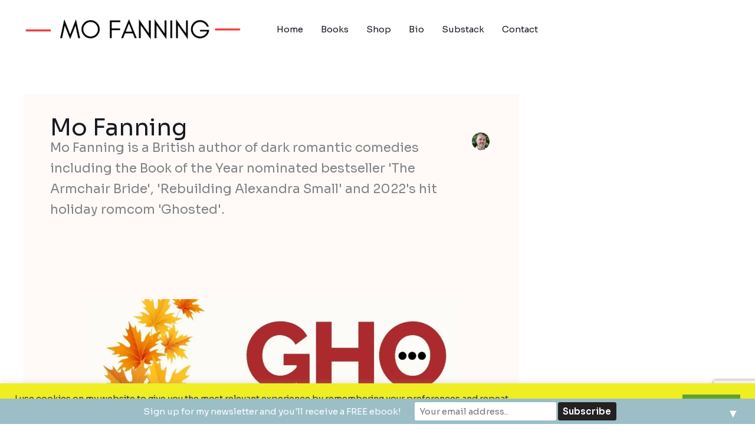

--- FILE ---
content_type: text/html; charset=utf-8
request_url: https://www.google.com/recaptcha/api2/anchor?ar=1&k=6LdEeHopAAAAALsjbIAyRE76yHFSnLp3Ghxsehsu&co=aHR0cHM6Ly9tb2Zhbm5pbmcuY28udWs6NDQz&hl=en&v=PoyoqOPhxBO7pBk68S4YbpHZ&size=invisible&anchor-ms=20000&execute-ms=30000&cb=kx8p2u939vh9
body_size: 49691
content:
<!DOCTYPE HTML><html dir="ltr" lang="en"><head><meta http-equiv="Content-Type" content="text/html; charset=UTF-8">
<meta http-equiv="X-UA-Compatible" content="IE=edge">
<title>reCAPTCHA</title>
<style type="text/css">
/* cyrillic-ext */
@font-face {
  font-family: 'Roboto';
  font-style: normal;
  font-weight: 400;
  font-stretch: 100%;
  src: url(//fonts.gstatic.com/s/roboto/v48/KFO7CnqEu92Fr1ME7kSn66aGLdTylUAMa3GUBHMdazTgWw.woff2) format('woff2');
  unicode-range: U+0460-052F, U+1C80-1C8A, U+20B4, U+2DE0-2DFF, U+A640-A69F, U+FE2E-FE2F;
}
/* cyrillic */
@font-face {
  font-family: 'Roboto';
  font-style: normal;
  font-weight: 400;
  font-stretch: 100%;
  src: url(//fonts.gstatic.com/s/roboto/v48/KFO7CnqEu92Fr1ME7kSn66aGLdTylUAMa3iUBHMdazTgWw.woff2) format('woff2');
  unicode-range: U+0301, U+0400-045F, U+0490-0491, U+04B0-04B1, U+2116;
}
/* greek-ext */
@font-face {
  font-family: 'Roboto';
  font-style: normal;
  font-weight: 400;
  font-stretch: 100%;
  src: url(//fonts.gstatic.com/s/roboto/v48/KFO7CnqEu92Fr1ME7kSn66aGLdTylUAMa3CUBHMdazTgWw.woff2) format('woff2');
  unicode-range: U+1F00-1FFF;
}
/* greek */
@font-face {
  font-family: 'Roboto';
  font-style: normal;
  font-weight: 400;
  font-stretch: 100%;
  src: url(//fonts.gstatic.com/s/roboto/v48/KFO7CnqEu92Fr1ME7kSn66aGLdTylUAMa3-UBHMdazTgWw.woff2) format('woff2');
  unicode-range: U+0370-0377, U+037A-037F, U+0384-038A, U+038C, U+038E-03A1, U+03A3-03FF;
}
/* math */
@font-face {
  font-family: 'Roboto';
  font-style: normal;
  font-weight: 400;
  font-stretch: 100%;
  src: url(//fonts.gstatic.com/s/roboto/v48/KFO7CnqEu92Fr1ME7kSn66aGLdTylUAMawCUBHMdazTgWw.woff2) format('woff2');
  unicode-range: U+0302-0303, U+0305, U+0307-0308, U+0310, U+0312, U+0315, U+031A, U+0326-0327, U+032C, U+032F-0330, U+0332-0333, U+0338, U+033A, U+0346, U+034D, U+0391-03A1, U+03A3-03A9, U+03B1-03C9, U+03D1, U+03D5-03D6, U+03F0-03F1, U+03F4-03F5, U+2016-2017, U+2034-2038, U+203C, U+2040, U+2043, U+2047, U+2050, U+2057, U+205F, U+2070-2071, U+2074-208E, U+2090-209C, U+20D0-20DC, U+20E1, U+20E5-20EF, U+2100-2112, U+2114-2115, U+2117-2121, U+2123-214F, U+2190, U+2192, U+2194-21AE, U+21B0-21E5, U+21F1-21F2, U+21F4-2211, U+2213-2214, U+2216-22FF, U+2308-230B, U+2310, U+2319, U+231C-2321, U+2336-237A, U+237C, U+2395, U+239B-23B7, U+23D0, U+23DC-23E1, U+2474-2475, U+25AF, U+25B3, U+25B7, U+25BD, U+25C1, U+25CA, U+25CC, U+25FB, U+266D-266F, U+27C0-27FF, U+2900-2AFF, U+2B0E-2B11, U+2B30-2B4C, U+2BFE, U+3030, U+FF5B, U+FF5D, U+1D400-1D7FF, U+1EE00-1EEFF;
}
/* symbols */
@font-face {
  font-family: 'Roboto';
  font-style: normal;
  font-weight: 400;
  font-stretch: 100%;
  src: url(//fonts.gstatic.com/s/roboto/v48/KFO7CnqEu92Fr1ME7kSn66aGLdTylUAMaxKUBHMdazTgWw.woff2) format('woff2');
  unicode-range: U+0001-000C, U+000E-001F, U+007F-009F, U+20DD-20E0, U+20E2-20E4, U+2150-218F, U+2190, U+2192, U+2194-2199, U+21AF, U+21E6-21F0, U+21F3, U+2218-2219, U+2299, U+22C4-22C6, U+2300-243F, U+2440-244A, U+2460-24FF, U+25A0-27BF, U+2800-28FF, U+2921-2922, U+2981, U+29BF, U+29EB, U+2B00-2BFF, U+4DC0-4DFF, U+FFF9-FFFB, U+10140-1018E, U+10190-1019C, U+101A0, U+101D0-101FD, U+102E0-102FB, U+10E60-10E7E, U+1D2C0-1D2D3, U+1D2E0-1D37F, U+1F000-1F0FF, U+1F100-1F1AD, U+1F1E6-1F1FF, U+1F30D-1F30F, U+1F315, U+1F31C, U+1F31E, U+1F320-1F32C, U+1F336, U+1F378, U+1F37D, U+1F382, U+1F393-1F39F, U+1F3A7-1F3A8, U+1F3AC-1F3AF, U+1F3C2, U+1F3C4-1F3C6, U+1F3CA-1F3CE, U+1F3D4-1F3E0, U+1F3ED, U+1F3F1-1F3F3, U+1F3F5-1F3F7, U+1F408, U+1F415, U+1F41F, U+1F426, U+1F43F, U+1F441-1F442, U+1F444, U+1F446-1F449, U+1F44C-1F44E, U+1F453, U+1F46A, U+1F47D, U+1F4A3, U+1F4B0, U+1F4B3, U+1F4B9, U+1F4BB, U+1F4BF, U+1F4C8-1F4CB, U+1F4D6, U+1F4DA, U+1F4DF, U+1F4E3-1F4E6, U+1F4EA-1F4ED, U+1F4F7, U+1F4F9-1F4FB, U+1F4FD-1F4FE, U+1F503, U+1F507-1F50B, U+1F50D, U+1F512-1F513, U+1F53E-1F54A, U+1F54F-1F5FA, U+1F610, U+1F650-1F67F, U+1F687, U+1F68D, U+1F691, U+1F694, U+1F698, U+1F6AD, U+1F6B2, U+1F6B9-1F6BA, U+1F6BC, U+1F6C6-1F6CF, U+1F6D3-1F6D7, U+1F6E0-1F6EA, U+1F6F0-1F6F3, U+1F6F7-1F6FC, U+1F700-1F7FF, U+1F800-1F80B, U+1F810-1F847, U+1F850-1F859, U+1F860-1F887, U+1F890-1F8AD, U+1F8B0-1F8BB, U+1F8C0-1F8C1, U+1F900-1F90B, U+1F93B, U+1F946, U+1F984, U+1F996, U+1F9E9, U+1FA00-1FA6F, U+1FA70-1FA7C, U+1FA80-1FA89, U+1FA8F-1FAC6, U+1FACE-1FADC, U+1FADF-1FAE9, U+1FAF0-1FAF8, U+1FB00-1FBFF;
}
/* vietnamese */
@font-face {
  font-family: 'Roboto';
  font-style: normal;
  font-weight: 400;
  font-stretch: 100%;
  src: url(//fonts.gstatic.com/s/roboto/v48/KFO7CnqEu92Fr1ME7kSn66aGLdTylUAMa3OUBHMdazTgWw.woff2) format('woff2');
  unicode-range: U+0102-0103, U+0110-0111, U+0128-0129, U+0168-0169, U+01A0-01A1, U+01AF-01B0, U+0300-0301, U+0303-0304, U+0308-0309, U+0323, U+0329, U+1EA0-1EF9, U+20AB;
}
/* latin-ext */
@font-face {
  font-family: 'Roboto';
  font-style: normal;
  font-weight: 400;
  font-stretch: 100%;
  src: url(//fonts.gstatic.com/s/roboto/v48/KFO7CnqEu92Fr1ME7kSn66aGLdTylUAMa3KUBHMdazTgWw.woff2) format('woff2');
  unicode-range: U+0100-02BA, U+02BD-02C5, U+02C7-02CC, U+02CE-02D7, U+02DD-02FF, U+0304, U+0308, U+0329, U+1D00-1DBF, U+1E00-1E9F, U+1EF2-1EFF, U+2020, U+20A0-20AB, U+20AD-20C0, U+2113, U+2C60-2C7F, U+A720-A7FF;
}
/* latin */
@font-face {
  font-family: 'Roboto';
  font-style: normal;
  font-weight: 400;
  font-stretch: 100%;
  src: url(//fonts.gstatic.com/s/roboto/v48/KFO7CnqEu92Fr1ME7kSn66aGLdTylUAMa3yUBHMdazQ.woff2) format('woff2');
  unicode-range: U+0000-00FF, U+0131, U+0152-0153, U+02BB-02BC, U+02C6, U+02DA, U+02DC, U+0304, U+0308, U+0329, U+2000-206F, U+20AC, U+2122, U+2191, U+2193, U+2212, U+2215, U+FEFF, U+FFFD;
}
/* cyrillic-ext */
@font-face {
  font-family: 'Roboto';
  font-style: normal;
  font-weight: 500;
  font-stretch: 100%;
  src: url(//fonts.gstatic.com/s/roboto/v48/KFO7CnqEu92Fr1ME7kSn66aGLdTylUAMa3GUBHMdazTgWw.woff2) format('woff2');
  unicode-range: U+0460-052F, U+1C80-1C8A, U+20B4, U+2DE0-2DFF, U+A640-A69F, U+FE2E-FE2F;
}
/* cyrillic */
@font-face {
  font-family: 'Roboto';
  font-style: normal;
  font-weight: 500;
  font-stretch: 100%;
  src: url(//fonts.gstatic.com/s/roboto/v48/KFO7CnqEu92Fr1ME7kSn66aGLdTylUAMa3iUBHMdazTgWw.woff2) format('woff2');
  unicode-range: U+0301, U+0400-045F, U+0490-0491, U+04B0-04B1, U+2116;
}
/* greek-ext */
@font-face {
  font-family: 'Roboto';
  font-style: normal;
  font-weight: 500;
  font-stretch: 100%;
  src: url(//fonts.gstatic.com/s/roboto/v48/KFO7CnqEu92Fr1ME7kSn66aGLdTylUAMa3CUBHMdazTgWw.woff2) format('woff2');
  unicode-range: U+1F00-1FFF;
}
/* greek */
@font-face {
  font-family: 'Roboto';
  font-style: normal;
  font-weight: 500;
  font-stretch: 100%;
  src: url(//fonts.gstatic.com/s/roboto/v48/KFO7CnqEu92Fr1ME7kSn66aGLdTylUAMa3-UBHMdazTgWw.woff2) format('woff2');
  unicode-range: U+0370-0377, U+037A-037F, U+0384-038A, U+038C, U+038E-03A1, U+03A3-03FF;
}
/* math */
@font-face {
  font-family: 'Roboto';
  font-style: normal;
  font-weight: 500;
  font-stretch: 100%;
  src: url(//fonts.gstatic.com/s/roboto/v48/KFO7CnqEu92Fr1ME7kSn66aGLdTylUAMawCUBHMdazTgWw.woff2) format('woff2');
  unicode-range: U+0302-0303, U+0305, U+0307-0308, U+0310, U+0312, U+0315, U+031A, U+0326-0327, U+032C, U+032F-0330, U+0332-0333, U+0338, U+033A, U+0346, U+034D, U+0391-03A1, U+03A3-03A9, U+03B1-03C9, U+03D1, U+03D5-03D6, U+03F0-03F1, U+03F4-03F5, U+2016-2017, U+2034-2038, U+203C, U+2040, U+2043, U+2047, U+2050, U+2057, U+205F, U+2070-2071, U+2074-208E, U+2090-209C, U+20D0-20DC, U+20E1, U+20E5-20EF, U+2100-2112, U+2114-2115, U+2117-2121, U+2123-214F, U+2190, U+2192, U+2194-21AE, U+21B0-21E5, U+21F1-21F2, U+21F4-2211, U+2213-2214, U+2216-22FF, U+2308-230B, U+2310, U+2319, U+231C-2321, U+2336-237A, U+237C, U+2395, U+239B-23B7, U+23D0, U+23DC-23E1, U+2474-2475, U+25AF, U+25B3, U+25B7, U+25BD, U+25C1, U+25CA, U+25CC, U+25FB, U+266D-266F, U+27C0-27FF, U+2900-2AFF, U+2B0E-2B11, U+2B30-2B4C, U+2BFE, U+3030, U+FF5B, U+FF5D, U+1D400-1D7FF, U+1EE00-1EEFF;
}
/* symbols */
@font-face {
  font-family: 'Roboto';
  font-style: normal;
  font-weight: 500;
  font-stretch: 100%;
  src: url(//fonts.gstatic.com/s/roboto/v48/KFO7CnqEu92Fr1ME7kSn66aGLdTylUAMaxKUBHMdazTgWw.woff2) format('woff2');
  unicode-range: U+0001-000C, U+000E-001F, U+007F-009F, U+20DD-20E0, U+20E2-20E4, U+2150-218F, U+2190, U+2192, U+2194-2199, U+21AF, U+21E6-21F0, U+21F3, U+2218-2219, U+2299, U+22C4-22C6, U+2300-243F, U+2440-244A, U+2460-24FF, U+25A0-27BF, U+2800-28FF, U+2921-2922, U+2981, U+29BF, U+29EB, U+2B00-2BFF, U+4DC0-4DFF, U+FFF9-FFFB, U+10140-1018E, U+10190-1019C, U+101A0, U+101D0-101FD, U+102E0-102FB, U+10E60-10E7E, U+1D2C0-1D2D3, U+1D2E0-1D37F, U+1F000-1F0FF, U+1F100-1F1AD, U+1F1E6-1F1FF, U+1F30D-1F30F, U+1F315, U+1F31C, U+1F31E, U+1F320-1F32C, U+1F336, U+1F378, U+1F37D, U+1F382, U+1F393-1F39F, U+1F3A7-1F3A8, U+1F3AC-1F3AF, U+1F3C2, U+1F3C4-1F3C6, U+1F3CA-1F3CE, U+1F3D4-1F3E0, U+1F3ED, U+1F3F1-1F3F3, U+1F3F5-1F3F7, U+1F408, U+1F415, U+1F41F, U+1F426, U+1F43F, U+1F441-1F442, U+1F444, U+1F446-1F449, U+1F44C-1F44E, U+1F453, U+1F46A, U+1F47D, U+1F4A3, U+1F4B0, U+1F4B3, U+1F4B9, U+1F4BB, U+1F4BF, U+1F4C8-1F4CB, U+1F4D6, U+1F4DA, U+1F4DF, U+1F4E3-1F4E6, U+1F4EA-1F4ED, U+1F4F7, U+1F4F9-1F4FB, U+1F4FD-1F4FE, U+1F503, U+1F507-1F50B, U+1F50D, U+1F512-1F513, U+1F53E-1F54A, U+1F54F-1F5FA, U+1F610, U+1F650-1F67F, U+1F687, U+1F68D, U+1F691, U+1F694, U+1F698, U+1F6AD, U+1F6B2, U+1F6B9-1F6BA, U+1F6BC, U+1F6C6-1F6CF, U+1F6D3-1F6D7, U+1F6E0-1F6EA, U+1F6F0-1F6F3, U+1F6F7-1F6FC, U+1F700-1F7FF, U+1F800-1F80B, U+1F810-1F847, U+1F850-1F859, U+1F860-1F887, U+1F890-1F8AD, U+1F8B0-1F8BB, U+1F8C0-1F8C1, U+1F900-1F90B, U+1F93B, U+1F946, U+1F984, U+1F996, U+1F9E9, U+1FA00-1FA6F, U+1FA70-1FA7C, U+1FA80-1FA89, U+1FA8F-1FAC6, U+1FACE-1FADC, U+1FADF-1FAE9, U+1FAF0-1FAF8, U+1FB00-1FBFF;
}
/* vietnamese */
@font-face {
  font-family: 'Roboto';
  font-style: normal;
  font-weight: 500;
  font-stretch: 100%;
  src: url(//fonts.gstatic.com/s/roboto/v48/KFO7CnqEu92Fr1ME7kSn66aGLdTylUAMa3OUBHMdazTgWw.woff2) format('woff2');
  unicode-range: U+0102-0103, U+0110-0111, U+0128-0129, U+0168-0169, U+01A0-01A1, U+01AF-01B0, U+0300-0301, U+0303-0304, U+0308-0309, U+0323, U+0329, U+1EA0-1EF9, U+20AB;
}
/* latin-ext */
@font-face {
  font-family: 'Roboto';
  font-style: normal;
  font-weight: 500;
  font-stretch: 100%;
  src: url(//fonts.gstatic.com/s/roboto/v48/KFO7CnqEu92Fr1ME7kSn66aGLdTylUAMa3KUBHMdazTgWw.woff2) format('woff2');
  unicode-range: U+0100-02BA, U+02BD-02C5, U+02C7-02CC, U+02CE-02D7, U+02DD-02FF, U+0304, U+0308, U+0329, U+1D00-1DBF, U+1E00-1E9F, U+1EF2-1EFF, U+2020, U+20A0-20AB, U+20AD-20C0, U+2113, U+2C60-2C7F, U+A720-A7FF;
}
/* latin */
@font-face {
  font-family: 'Roboto';
  font-style: normal;
  font-weight: 500;
  font-stretch: 100%;
  src: url(//fonts.gstatic.com/s/roboto/v48/KFO7CnqEu92Fr1ME7kSn66aGLdTylUAMa3yUBHMdazQ.woff2) format('woff2');
  unicode-range: U+0000-00FF, U+0131, U+0152-0153, U+02BB-02BC, U+02C6, U+02DA, U+02DC, U+0304, U+0308, U+0329, U+2000-206F, U+20AC, U+2122, U+2191, U+2193, U+2212, U+2215, U+FEFF, U+FFFD;
}
/* cyrillic-ext */
@font-face {
  font-family: 'Roboto';
  font-style: normal;
  font-weight: 900;
  font-stretch: 100%;
  src: url(//fonts.gstatic.com/s/roboto/v48/KFO7CnqEu92Fr1ME7kSn66aGLdTylUAMa3GUBHMdazTgWw.woff2) format('woff2');
  unicode-range: U+0460-052F, U+1C80-1C8A, U+20B4, U+2DE0-2DFF, U+A640-A69F, U+FE2E-FE2F;
}
/* cyrillic */
@font-face {
  font-family: 'Roboto';
  font-style: normal;
  font-weight: 900;
  font-stretch: 100%;
  src: url(//fonts.gstatic.com/s/roboto/v48/KFO7CnqEu92Fr1ME7kSn66aGLdTylUAMa3iUBHMdazTgWw.woff2) format('woff2');
  unicode-range: U+0301, U+0400-045F, U+0490-0491, U+04B0-04B1, U+2116;
}
/* greek-ext */
@font-face {
  font-family: 'Roboto';
  font-style: normal;
  font-weight: 900;
  font-stretch: 100%;
  src: url(//fonts.gstatic.com/s/roboto/v48/KFO7CnqEu92Fr1ME7kSn66aGLdTylUAMa3CUBHMdazTgWw.woff2) format('woff2');
  unicode-range: U+1F00-1FFF;
}
/* greek */
@font-face {
  font-family: 'Roboto';
  font-style: normal;
  font-weight: 900;
  font-stretch: 100%;
  src: url(//fonts.gstatic.com/s/roboto/v48/KFO7CnqEu92Fr1ME7kSn66aGLdTylUAMa3-UBHMdazTgWw.woff2) format('woff2');
  unicode-range: U+0370-0377, U+037A-037F, U+0384-038A, U+038C, U+038E-03A1, U+03A3-03FF;
}
/* math */
@font-face {
  font-family: 'Roboto';
  font-style: normal;
  font-weight: 900;
  font-stretch: 100%;
  src: url(//fonts.gstatic.com/s/roboto/v48/KFO7CnqEu92Fr1ME7kSn66aGLdTylUAMawCUBHMdazTgWw.woff2) format('woff2');
  unicode-range: U+0302-0303, U+0305, U+0307-0308, U+0310, U+0312, U+0315, U+031A, U+0326-0327, U+032C, U+032F-0330, U+0332-0333, U+0338, U+033A, U+0346, U+034D, U+0391-03A1, U+03A3-03A9, U+03B1-03C9, U+03D1, U+03D5-03D6, U+03F0-03F1, U+03F4-03F5, U+2016-2017, U+2034-2038, U+203C, U+2040, U+2043, U+2047, U+2050, U+2057, U+205F, U+2070-2071, U+2074-208E, U+2090-209C, U+20D0-20DC, U+20E1, U+20E5-20EF, U+2100-2112, U+2114-2115, U+2117-2121, U+2123-214F, U+2190, U+2192, U+2194-21AE, U+21B0-21E5, U+21F1-21F2, U+21F4-2211, U+2213-2214, U+2216-22FF, U+2308-230B, U+2310, U+2319, U+231C-2321, U+2336-237A, U+237C, U+2395, U+239B-23B7, U+23D0, U+23DC-23E1, U+2474-2475, U+25AF, U+25B3, U+25B7, U+25BD, U+25C1, U+25CA, U+25CC, U+25FB, U+266D-266F, U+27C0-27FF, U+2900-2AFF, U+2B0E-2B11, U+2B30-2B4C, U+2BFE, U+3030, U+FF5B, U+FF5D, U+1D400-1D7FF, U+1EE00-1EEFF;
}
/* symbols */
@font-face {
  font-family: 'Roboto';
  font-style: normal;
  font-weight: 900;
  font-stretch: 100%;
  src: url(//fonts.gstatic.com/s/roboto/v48/KFO7CnqEu92Fr1ME7kSn66aGLdTylUAMaxKUBHMdazTgWw.woff2) format('woff2');
  unicode-range: U+0001-000C, U+000E-001F, U+007F-009F, U+20DD-20E0, U+20E2-20E4, U+2150-218F, U+2190, U+2192, U+2194-2199, U+21AF, U+21E6-21F0, U+21F3, U+2218-2219, U+2299, U+22C4-22C6, U+2300-243F, U+2440-244A, U+2460-24FF, U+25A0-27BF, U+2800-28FF, U+2921-2922, U+2981, U+29BF, U+29EB, U+2B00-2BFF, U+4DC0-4DFF, U+FFF9-FFFB, U+10140-1018E, U+10190-1019C, U+101A0, U+101D0-101FD, U+102E0-102FB, U+10E60-10E7E, U+1D2C0-1D2D3, U+1D2E0-1D37F, U+1F000-1F0FF, U+1F100-1F1AD, U+1F1E6-1F1FF, U+1F30D-1F30F, U+1F315, U+1F31C, U+1F31E, U+1F320-1F32C, U+1F336, U+1F378, U+1F37D, U+1F382, U+1F393-1F39F, U+1F3A7-1F3A8, U+1F3AC-1F3AF, U+1F3C2, U+1F3C4-1F3C6, U+1F3CA-1F3CE, U+1F3D4-1F3E0, U+1F3ED, U+1F3F1-1F3F3, U+1F3F5-1F3F7, U+1F408, U+1F415, U+1F41F, U+1F426, U+1F43F, U+1F441-1F442, U+1F444, U+1F446-1F449, U+1F44C-1F44E, U+1F453, U+1F46A, U+1F47D, U+1F4A3, U+1F4B0, U+1F4B3, U+1F4B9, U+1F4BB, U+1F4BF, U+1F4C8-1F4CB, U+1F4D6, U+1F4DA, U+1F4DF, U+1F4E3-1F4E6, U+1F4EA-1F4ED, U+1F4F7, U+1F4F9-1F4FB, U+1F4FD-1F4FE, U+1F503, U+1F507-1F50B, U+1F50D, U+1F512-1F513, U+1F53E-1F54A, U+1F54F-1F5FA, U+1F610, U+1F650-1F67F, U+1F687, U+1F68D, U+1F691, U+1F694, U+1F698, U+1F6AD, U+1F6B2, U+1F6B9-1F6BA, U+1F6BC, U+1F6C6-1F6CF, U+1F6D3-1F6D7, U+1F6E0-1F6EA, U+1F6F0-1F6F3, U+1F6F7-1F6FC, U+1F700-1F7FF, U+1F800-1F80B, U+1F810-1F847, U+1F850-1F859, U+1F860-1F887, U+1F890-1F8AD, U+1F8B0-1F8BB, U+1F8C0-1F8C1, U+1F900-1F90B, U+1F93B, U+1F946, U+1F984, U+1F996, U+1F9E9, U+1FA00-1FA6F, U+1FA70-1FA7C, U+1FA80-1FA89, U+1FA8F-1FAC6, U+1FACE-1FADC, U+1FADF-1FAE9, U+1FAF0-1FAF8, U+1FB00-1FBFF;
}
/* vietnamese */
@font-face {
  font-family: 'Roboto';
  font-style: normal;
  font-weight: 900;
  font-stretch: 100%;
  src: url(//fonts.gstatic.com/s/roboto/v48/KFO7CnqEu92Fr1ME7kSn66aGLdTylUAMa3OUBHMdazTgWw.woff2) format('woff2');
  unicode-range: U+0102-0103, U+0110-0111, U+0128-0129, U+0168-0169, U+01A0-01A1, U+01AF-01B0, U+0300-0301, U+0303-0304, U+0308-0309, U+0323, U+0329, U+1EA0-1EF9, U+20AB;
}
/* latin-ext */
@font-face {
  font-family: 'Roboto';
  font-style: normal;
  font-weight: 900;
  font-stretch: 100%;
  src: url(//fonts.gstatic.com/s/roboto/v48/KFO7CnqEu92Fr1ME7kSn66aGLdTylUAMa3KUBHMdazTgWw.woff2) format('woff2');
  unicode-range: U+0100-02BA, U+02BD-02C5, U+02C7-02CC, U+02CE-02D7, U+02DD-02FF, U+0304, U+0308, U+0329, U+1D00-1DBF, U+1E00-1E9F, U+1EF2-1EFF, U+2020, U+20A0-20AB, U+20AD-20C0, U+2113, U+2C60-2C7F, U+A720-A7FF;
}
/* latin */
@font-face {
  font-family: 'Roboto';
  font-style: normal;
  font-weight: 900;
  font-stretch: 100%;
  src: url(//fonts.gstatic.com/s/roboto/v48/KFO7CnqEu92Fr1ME7kSn66aGLdTylUAMa3yUBHMdazQ.woff2) format('woff2');
  unicode-range: U+0000-00FF, U+0131, U+0152-0153, U+02BB-02BC, U+02C6, U+02DA, U+02DC, U+0304, U+0308, U+0329, U+2000-206F, U+20AC, U+2122, U+2191, U+2193, U+2212, U+2215, U+FEFF, U+FFFD;
}

</style>
<link rel="stylesheet" type="text/css" href="https://www.gstatic.com/recaptcha/releases/PoyoqOPhxBO7pBk68S4YbpHZ/styles__ltr.css">
<script nonce="828vdZUOjaAM2ULT-Xxalg" type="text/javascript">window['__recaptcha_api'] = 'https://www.google.com/recaptcha/api2/';</script>
<script type="text/javascript" src="https://www.gstatic.com/recaptcha/releases/PoyoqOPhxBO7pBk68S4YbpHZ/recaptcha__en.js" nonce="828vdZUOjaAM2ULT-Xxalg">
      
    </script></head>
<body><div id="rc-anchor-alert" class="rc-anchor-alert"></div>
<input type="hidden" id="recaptcha-token" value="[base64]">
<script type="text/javascript" nonce="828vdZUOjaAM2ULT-Xxalg">
      recaptcha.anchor.Main.init("[\x22ainput\x22,[\x22bgdata\x22,\x22\x22,\[base64]/[base64]/[base64]/[base64]/[base64]/[base64]/KGcoTywyNTMsTy5PKSxVRyhPLEMpKTpnKE8sMjUzLEMpLE8pKSxsKSksTykpfSxieT1mdW5jdGlvbihDLE8sdSxsKXtmb3IobD0odT1SKEMpLDApO08+MDtPLS0pbD1sPDw4fFooQyk7ZyhDLHUsbCl9LFVHPWZ1bmN0aW9uKEMsTyl7Qy5pLmxlbmd0aD4xMDQ/[base64]/[base64]/[base64]/[base64]/[base64]/[base64]/[base64]\\u003d\x22,\[base64]\\u003d\x22,\x22bkpRw7bDrsKkb0E0fcOZwqYMw6wFw4QaKC5FZiMQAcKwasOXwrrDn8K5wo/Cu0HDgcOHFcKHO8KhEcKPw5zDmcKcw4TChS7CmR8fJV9hfk/DlMO/a8OjIsK2HsKgwoMBGnxScHnCmw/CjW5MwozDk0R+dMKowq/[base64]/Dq8KjMjjDoQo6wrDDrz5oQgPDssOqwrk4w53DlBdqPMKXw6hCwqvDmMKRw7XDq3EFw5nCs8KwwqlPwqRSJcOkw6/Cp8KrBsONGsKJwprCvcK2w5RZw4TCncK8w7tsdcK8XcOhJcO0w7TCn07CksOrNCzDsHvCqlwvwqjCjMKkKsODwpUzwr8kIlY2wroFBcKgw44NNUo5woEgwrLDjVjCn8KiLnwSw5XCkypmB8OUwr/DusOkwqrCpHDDlsK1XDhiwo3DjWBaFsOqwop8wpvCo8O8w4diw5dhwqbCv1RDUx/[base64]/Cj8ODesO9NMOXw71kwoExwqICCEfDlsOEWcOewooZw4ZGw4QFCwBqw6tuw7FQGMOVK3V5w6jDk8O3w5jCpsKQRTnDinDDhyDDm3LCk8KoAcO0LxHDpcOvLcK6w5osOBvDhXHDiD/[base64]/Du8OewoLCuUPDvkEDw7pmEVTChsOvwr4FRcOvcsKKCnJlw7XDtGILw6xydFzDksOCEXcUwrJ1w63CgcO1w6M/wpfCrsOkZsKsw5w4NgBPTyFiMMOrC8OfwrIowr08w5tlSsOISgZCEQszw7vDrxLDmcK9EDUwCUJRw7/DvUh/QR0SNE/Cik3CqhNxcl0Ww7XDnEvCpG9Ka3JXXk4UR8K4w5EUIgvCucKrw7Ivwq4TAMOZWcKiCDprOsOjwp56wr5UwprCgcOUQsKOOCLDgsO7BcKuwrzDqRx9w5/DrEjCowbCo8OMw4vDtMKJwqM/w6wvKR8YwqkPewUjwpvDlsOOFMKzw7fCucKcw6tRPMKSHHIDw5IxCMOEw7wmwo9Qe8K5w6lcw4AiworCu8OCMwLDnxXCvsOVw7zCsmBnBcKBw5DDvDUTO3bDgG0Qw5MmWsOPw7wRAUvDmMO9VBpuwp5KLcO/wovDu8KXJ8OtUsKiwqfCp8O+EDJQwro+QsKLdsOwwrPDjDLClcOaw4HCui8zdsKGBD/CvSY+wqR2M1MMwrHDtFxgwqzCucOew6lsbcOnwqbCmMOnPcOKwpvDpMOSwrbCni/[base64]/Duy/CvELDsh4mwqbDncKTw5B9UzrDkR7ChsOAw7YAw7nDlMK7wrXCs2PCisOLwr7DgcOPw7w6GTbCk13DniIXFm/DgkwIw4IUw7PCqETDhnzDosK4wqbCsQIBwrDCh8Kcwr4TZ8OXwpxgP2rDnmkdbcK4w5gww5LCncOQwp/[base64]/DlFXDgcOIOVrDucOEw5Zhwqwbwpsvw4PCrA5ZHMK/fMKcwptJw45/K8ObVSYAc2TCsybDpcKLwqLCui0Gw5jCskLCgMOHEA/DlMOKdcO7w4ApDEjComYja2XDksOUScO9wo4bwpF6aQdjw4nCo8KxL8KvwqQHwq/ChMK6csOgdgQGwrUnKsKjwqDChxzCgsO9dcOuf3DDonVSCcORwpEuw5rDncKABVJdb1JLwrw8wpYfDcKVw6tGwonDhx52wq/CqH1cwqPCkQlQacOiw6PDlcKow6nCoCBUA0XCtsODdhZcZsK1ASLClVjDoMOib3zCgC8DBUnDlD/DkMO5wrXDmMOrAkPCvAUvwq7DlSQwwqzCk8K5wopNwrvDogVLWh7DtsKowrRFHMOqw7HDonTDp8O0ZDrCl05Hwr3CpMKdwp8Hw4JHOcKXAHEPccKCwr0Wa8OHTMOfwr/[base64]/DksO8EX0Lc8KBw6Itw4vDpWnCtAJUw7jCosORwpp3BsKpBVDDn8OQbsOwdS3CqFrDn8OFSTEwHB7DrMKEQ2HCvMKHwobDti/[base64]/CnHE5M31ze0jDjQjCvFnDksODeykFcsKPwoTDpFTDjQDDosKXwrbCssOFwpJBw7x4HH/Dl27CviPDrzXChB/[base64]/CicOxHQtMIMOKw4ltw4APw7nDlzEDw71BL8KBVW/[base64]/CkjERwolTw6gyFcOKwqHDpEcXUmlOMsKefsOtwqs8F8OMWW3DisKFNsOLNMKXwrYNV8OfRsK2woBvahrCvwXDowdqw6F/[base64]/[base64]/[base64]/CtnUyFsKYwqYJXCXCncKXwpgtYCgzwpvCl8KYH8KQw41gZlvCh8KSwpETw5JhdsKTw4PDmcOWwpXDq8OFQCDDoGRBTGPDhkVJURg2VcOww4AGTcKuccKFacOSw6seTcKXwo4WLMK8X8K+Z1QMwpfCqcKTTMONSjM1HcOue8ObwpLCuGkURlAxw65fwo/[base64]/w4/[base64]/[base64]/ChBQpwpEtwqwRSMKrdmcLwq3DgMOmNExww4USw6TDrh9Ow4PCjxA+XhDCrxYwOMK2w5TDtmpJL8OSUWAlHsOnHwkuw7HCi8KZKh3DgcO+wqXDggtMwqDDrsO2w4o7w7HDucORFcOJDy9ew4nCsj/DqnYYwoDClxkzwprDkcKaKUo5N8OsejBJbSvDgcKgfcOYwo7DgcOiVwk8woI8D8KPTsOxA8OMCcOoJsOvwrrDqsOwLnnDiD86w4DCq8KCcsKDwoRcw5nDo8K9Ci10UMOjwovCrMO7YQw1dsOVw5Z6wrLDmS/CnMOCwoMASsKFQsOWBsKpwpDCisOhUEdbw4w+w4A+wobDinrCmcKHDMOJw7zDiTgrwoJ8wo9Lwr1AwrDDjgLDozDClXFfw77CjcOVwoHDsXLCucO6wr/DjQ7CkTrCnyPDicOfUXbCnTnDvMOWw4zDhsK+YMOxYMKEDsOCQsO9w4vCmsOdwrLClEQDKToDbzBuc8OBKMOMw6vDscOTwqFPwqHDnXYxN8K+FzANB8OrT25qw6kswqMDDsKRXMOfEMKBUsOvAcKgw50nYnLDv8OMw4shJcKBwopqw5/CtV7CvMOJw67Cu8Kww4zDq8Osw7oawr5gZMK0wrdKcg/[base64]/[base64]/Co8K9QMKCw7Mtw7DCo8O+Jx8RGcKPAhDDjsOKwr9tw6VLwrcEwqDCvsOYV8KLwo/[base64]/CiVdJcsKgBsKoNcOrbcOqJ8O/Z2rDo8KFJMOZw5HDtMKeJMKrwr1OPG7DuVvCkCHDlsOmw5pPMVfCoWrCm1RXw49dwqxVwrRvUEwNwpUJMsKNw7RCwqtxQEzCkMOMw4LDpMO8wrk8OwPDhRkLFcOoQsOPw74lwo/ChcKHG8Ocw63Dq1zDsznCpErCsHbDlMOROmXDrE02G3LCh8OPwobDkMKmwq3CtMONwoLDuV0XPBJUworDrUlYSXcaA1Uxb8ONwqzCiCwBwrXDmW5MwpREF8KqHsOwwpjCpMO4Vg/DmMKzFAIQwrzDv8Oycn8ww6p8L8OUwpDDvMOpwrppw656w4DCqsKcFMOyI2UgM8K7w7o/w7PCscKYVMKUwr/[base64]/[base64]/[base64]/DuAXCrgsmw7JVFMOUOcKNPA7DsCvDiMOHwrHDiMOfVkYkfFZ4w5UGw4Muw6vCoMO5P0DCvcKow45vOBdfwqNbw7zCuMKiw6AIKMK2wpPDpGfCgyZJCsK3wpV/IcO9MU7DncOZwrU3wrbDiMKuRh/DncOEw4IFw4Ecw5nCkDJ1bMKdET52R1rChsKCKxg7wpHDjMKeIcOFw77CrxIzXMK3fMOew5vDj0AyCl7CsRJ3YMKePcK4w4l5BTDDl8OrDiYyVyRdagRpKsOvMV/DlxTDjmM0w4XDpSkvwphawq/CgTjCjS0tVm3DgMOuG1DCkGtew4XCnxjDmsO4C8Osbhxlw4HCgVTDoxMGwonCmMOVNMKTN8OOwonDp8OeXVVPGHLCtcKtMwPDssK3O8KvecK3SwjCiFAmwozDswfCv1zDuSY2w7jDjMK8wr7DuFhaYsO7w7U/ASktwqZNw4kEAMOuw70HwqsmcXVZwrpaYsKCw7LDnMOcw44OKsORwrHDrsOQwrM/PxPCqMKDZcKidnXDr34CwoHDmRTCkSsFwrnCpcKWAsKPLy/CqcKewpcWDsKVw4fDswIcwq8iEcOBY8O7w57DpMKCPcKfwq5ZTsOrDMOaNGBZw5XDpRPDsGfDqRPChiDCsCBII0hbZGVNwojDmsOJwoskXMKRWsKrw4XDjFHCtMKIwqN0EMK+cA8jw7s6w6AsKsOrOAMEw6kgNsKjVsOBfizCrkZwccOBMHzDnBdZKcOcN8OOwr5/ScOOdMOEM8Oiwpg2D1MIOmbCshHCv2jCuVdhUH/Dv8Ozw6rDjsOIZkjCiXrCisKFw4LDiyrDh8Olw6h8ezHCpVZpPlvCo8KJUk4sw77DrsKKVU5iYcKoTXPDvcKLRHnDlsK6w7c/BmBdNMOyFcOOTzF0bH3ChXvDgTwyw6bCk8OSwodrCBnCr3sBScKfwpjDrCnCn1nDmcKBL8Kww6kUPMKYZHRFw5s8GMKBeUBBwonDsjcpUDgBw5TCumwkw4YVw7obdnovT8Ktw5Vjw4ZKfcKww5pObcKyX8KYFDTCs8OvfzYRw7/CqcOPIxoAEm/[base64]/GQXCu1rDgG8YaAjClsOBw7zDjWIJZm8yLMKJwqJ2wq5Cw6TDiE41JiLChx7DscKyRi3DqcOewp0qw5VRw5IwwoNhe8KbdTF8fMO4w7fCqGADw4fDgMK3wrtIXcKUJsOVw6ZXwrrDiiHDh8Ktw5HCq8KDwpc/w73DlcK8STcPw5XCpsKVwo1vWsO4R3oVw5QBNkrDncOCw5NWccOkcyxww7rCo3hlfm9xFcOSwqDDn1BAw7sPfsKyIMOLwozDjVrCryjCscOJb8OBUhzCgsKywrDChEktwo1QwrVFKcKrwr4bbxDCn24BVhtidsKFwqfCiRRsXnQQwqzCj8KWdMOHwqXDmn/DiHbDsMOEwpUjXDVdw6UKP8KICsO2w4HDgGMyQcKSwpx0b8Omw7PDkRDDsEPCiloGeMOjw443wotCwpt/NHfCpMO1SlclCsKBfksEwoUhO1rCj8KEwrE+dcOnwoU6wonDpcKFw4A7w5PCtiTCrcOXwrktw6rDssK0wopOwpkKXMOAFcKGSWNZwpHCosOQw5zDkAjCgT8KwpbDvksRGMO/[base64]/[base64]/ChMO5wrvDrcOkwq9kL8KCwrtgGTlfwrQrw6NQwrvDgkkQwpPCphgPBMOawpPCjMKCc3zCtsOgBsOoKcKPE0YNQmPDtcK2fcOGwqptw6vCiCkQwrsvw7XCs8KQbCdJQgkowoXDrS3Cu2vCnn/DosOkQMKIw6TDkj/DoMKNTArDmzAgw4wfbcOywrfDucOpIMOZwofChMKRAGfConzCkB3Cll7DgiMKw7UsRsOGRsKIw5YOUMK0wr/ChcO5w7YzIQ/DusO/Ml1AJcO1R8O4SgvCpmfCsMO7w5srE0LCtSVuwpYaP8OwWEsqwrDDtMOidMKxwpzCpF1AIcKDdEw2UMKZZyfDqsK5a1nDlcKUwo5cacKEwrLDisO5Jic4Yj/DnHYPeMKTQCjCicOxwpfDjMOMRMKUw6o3XcKaU8KaUUAVHyfDrTZGwqcOwoLDi8OGJcO0fsOwVHx0YzXCiC4PwobCgmjDuw11VGQtw4EmU8KTw6EAbiTCuMKDVsKYQMKeOsKdYlF+TjvDqETDi8OOUcKkXcOIwrbCjSrCvcOUcAQ5U0PDnsO/JREhOHUuY8Kcw5/Dih7Csj3DjygZwqEZwpbDuSnCsTFHX8O1w4vDsEHDjcKROyzCuw10wrXDnMOzwrNnwqcUWsOjwpXDusOxOEdxNzTCtgEKwpdbwrQDBcOCw7PDosKOw7Y7w7g0by0bSUDCjcKeCyXDrMOdd8KnVQvCocKQw63DsMOULsOQwp4BfxsUwrDCu8O0UU/[base64]/DigXDkMOqwpUdVFt1WcKtw5LCocOHwqlSw6JPw5wnwrA/wqsVw4FbKMK5C34Rw7vCgMKGwqjCoMKVRDUwwpfCvMOzw4hCTQrCo8OCwpcSdcKRUVp5AsKAdSZNw4hfHsOzAA5ofsKnwqFfbsKTfx7DrH0Gw4kgwr3Dg8O5wovCsVPDo8OIDsOkwr/DjsKuQSrDsMOhwo3ClgDCq2QTw4nDgyAJw5sMTxnCiMK/[base64]/wr5Vwo11w6fCs8KvwpjDiFDCtnVlw7lWTcOGTXHDu8OkP8O2KFbDgxxBw4XCn3jCgcOcw6TCvX5GFhDCn8K1w4NjUMKawohdwp7DlhfDtC8gwp8zw4AkwqjDgih3w6gOacK/[base64]/wowVwrTDojUOwo8wCQ5xWFzCgEF4wrrDvMKyTcKHOsK4ZDvCo8O/[base64]/DmkkISzACw6fDk8OXMUkWwqJFHwQMPxrDti57wo7CoMOWPEI1b28Kw5jCjyXCqjzCvcKww73DvwpKw7Riw7ZKKsOhw6jDnX9rwpEWGiNGwoApa8OHLgnDgSY/w7cTw57Cu0hMGzh2wrQ2LMO+HitdD8KbdcKTJ2Fmw6XDpMOiw4xSf2PCgQLDplDDsw4dCQ/[base64]/Cr8K0G8OUwp9Nw5DDoxzCg8OxwqfDr8Kywq1rwp19ZkpswrE3CsK1EMObw6EQwo3Ct8OUwr1mCQ/CjMKJw5PCriTCpMK8RsOaw53DtcOcw7LDn8K3wq3DiC0zAUc6OcOIby/DhBPCkEZVAl48S8Oqw5rDjcKcUMKww60TFsKaGcO8wogewpITTMKow4USwqLCqUFocXsfwpnCnUTDucKMFW3CvcKiwpVmwpHCpSfDqxszw6ohGMKzwpgrwpEcamXDjcKnw78hwqbCrgLCj3E2MlHDtcO6A180wqEKwqR2SRDCkA/[base64]/CrzpNwr/Cpj1sMi7Cvy7CrcO+FmR2w6/[base64]/OEk2wpnCni9CMMKXw6jCn1sITDFuw5vDtsOeNsOHw5/ClSllMcK2RWLDrXnCnG4iw7UmM8OUWMKyw4XCuD/DjHE2FMKzwoB6acOlwr3Dn8OPwqt/[base64]/worDkcO6w6E2KXpHwrzCjMKyw4VeC8KBw4LCtMKbbcKHw6rCpsK0woPCglcuHMKXwrR9w4ByEsKkw5rCmcKpFjTCiMKUYjPCkMOwMjzClcOlwovCkXbDvTnCocOtwpkAw4/CscO0JUnDpzLCrGzDksKvwobDpRfDsGY0w4sSGcOUWsOUw6fDvSfDhh7DsDnDlgovBlg+wqwWwpjCuxg8TsOPCcO3w44JUw0Rwqw1SGDDiQ3DmsOMw6jDocK3wrdOwqF/w5dNXsKXwqklwozDvsKCwpgjw5DCocKFdsOAbsOvIsOpMA8Jwpk1w5l3F8OxwoRxXCTDjsKVNcKUayrCnsOiwo7DqiLCscKqw5oxwpQ2wrJ0w5jDuQUwI8K7X1d5RMKUw7J1AzJcwp3DlQHChxN3w5DDolHDvXLCsGFLw5wAw7/[base64]/[base64]/w7hewoHDqMKGw4AVVMOJwpXDtiMqT8K8K8OWCgIMw7d4fhfDoMKVSMK5w7wTTsKtVX7DjknCmMK/wo/[base64]/Csz48w73CpxhBwrLDsnzCtXs2w4zCiMORwoJvOQHDpsOmwpkcK8O3e8Kiw4IlK8OAFGpyd3/DhcKTR8O4FMOZNgN1esONFMKmbGRlHi3Dj8Kuw7g+QcOhYm0JNEZ3w7jDqcOPd3rCmQ/[base64]/Ch1pkwr10wpMzFFAswqvDssO5RMOQQ8KTbMKtd3YDwop7w5bDnXfDjx/Cn0ASA8Kfwo5ZDMOBwqpLw7DDnxTCu2tDwoXCgsKrw5zCo8KJKsOtwoDClsKfwqVzY8OpQDdyw4vCkMOFwrfCkl8ZAh8LBcKrO0bCrsKMZA/DuMK1w6PDnsOjw5/Ci8OxTMOqw7TDnMOFbsK5cMKvwpUSIgvCvCdlesK/w7zDpsKNXMOiccO5w6caBhzDvg/[base64]/wrc/[base64]/[base64]/[base64]/FxfCi8Kzwp0gesOqwrTDkx1UYcOoeMOjwrnDt8KmSTjCgMK1HcKiwrHDkBLCmDzDv8OLMzYYwrnDlsOeXyQzw69jwql3AMO5w7FQNsKuw4bDthTCiRI7IsKFw7nCiBdKw6HCuD5mw4NDw58yw60THnvDixfCsWrDmMOHScOcPcKbw5/[base64]/CgcOiOsKreXzChMO/w43Dv8OGcyXDhl0PwpIJw6HCoAdMwqI6ahHDtcK+X8OkwoTCumclwroteDHDlxLDpxQBPcKjJlrCj2TDuhbDlcO8asKqIW7Dr8OmP3sgRMKBWl7CisK5FcOGKcOFw7Z2eBPCl8KLW8OATMOnwrbDkcORw4XDim7DhEc5AsKwe3/[base64]/OXolKirChAI/w5MIw7HDlUwiw5I3w6t9XiDDv8KvwofDvMKUTsOhCMOtV17CqnLDiU7ChsKhFGLCkcK6ND9DwrHCunfCmcKFwpvDnSzCoAkPwopYYMOqb38/wqkwHzrCgcOww4NHwo8TRhDCqgVEwot3wrrCrm/DlsKQw7RrdBDDmTDChMKiLsKbwqdUw4UbZMOew6vCgg3DljLDkcKLYsOEcSnDvRUzfcOzYg5Dw43CsMKlCwbDmcKYwoBzXhTCtsOuw5TDqMKnw7dCGgvCmi/[base64]/DnmvCl8K3QlzCm8KSUsO4wpPDrnjDj8Oaw5bCvRElw6dcw7DDlcOkw67CsEEOIzzDkgjCuMKuBsKmYwNbOlctKcK3w5ROwpnCmSIWw7d9w4dUCG5Tw4ICI1XCtELDkxNJwpRFwqPCvsKfQcOgLyZKw6XCuMOoP19Ywq4cwqtWXwrCrMOow70pHMOJwq3DnmdYO8Orw6/Di2V8w79cNcOmbWnCqlzCmMKIw7Zbw6zCsMKGw7TCo8KgXHDDlMKcwphLLsOLw6/CiWMlwr8nO1oIw4Jaw5HDrMOqaWsew6huw6rDocKDGMKmw7whw5YELcKJwrsGwrHClAV6ADltwoEXw6/DvcK1wovCnXF6wol5w5vDgGHDvMOew5g8dMOMHxrCsm1NUHvDvcOwCsKhw4klfnPCixw+CMOLw7zCjMKEw7DCjsKVwrjDs8O7bCTClMK1X8KEw7jCoShJIcOkw6TCrMO4wqPCrE7DlMOgVnUNbsOKLcO5Vg4xI8K/LB3DkMKAIgdAw74vLFtawqXCrMOgw7vDgcKZazBHwrgrwrYAw5rDhA8owpAbwr/CmcOVW8KJw7/ChF7CgcK0PgcDccKIw4nCnn0WfAPDkX/DsS5TwpnDhsK9XRPDpRBqAsOrwqjDg07DnMOUwrVowol+BRkEJHhUw7TCgcK0wrNDQl/DoBnDi8OPw63Dn3PCrMO2OibDjMK/OcOTW8Kuw7/ClxLDocOKw4fCsR/CnMKOw6LDt8OXwqoTw7s0fcOWSijCssKAwp7CgWnCsMOsw43DhwpAFcOgw7TDmynCqH3Ci8KrC1LDnxjDgcKTSi7Cq0otAsKAw5HDtFc3TBTDsMK6w5xSQAgEworDiSnClWlZN3Y2w6TCqAEHYGFuMA/CpW9dw57Du03CvirCjMK+woXCnUUswpETZ8Ohw4vDlcKOwqHDoksjw71Ww73DrsK8OTMDwqjDnMKpw57Csz3DkcOdZT8mwrhLThU3wpbDqTknw4pzw7gVXMKHU1scwrZJIMOVw7oUDMKlwp3Du8OSwq8Vw4PChMOwRMKUw4/[base64]/QcOtchrDv8OrRFlLwrp7VFXDisORw5TDvMOKwrQsfMKgbXoDw483wphSw5vDkkYNFsOuw7LDp8K8w7/[base64]/DtMOtJxsqe8K0f8OHLBdZHsKmwq9Ww7ViAVXDjE0/wrHDtxpTY3RlwrHDkMKDwrUiCnjDiMORwoUcaCp5w6sOw4tbAsKzdXHCr8OLw5rDiDQpNMOkwpUKwrYZUsK1KcOzwp5GKnA6D8KywofChSnCggJlw5NUw5bCvcKxw7dmTULCvnR5w40lwp/Di8KKWEAZwpfCkUEgJjhXw4LDqsK4NMO8wpfDoMK3wqjDscO9w7k0wrljbhpHe8OYwp3DkzM1w4/Cu8KDQMKzw6TDhcOTwpXDhsKmw6DDjMKFwrrDkiXCjWXDqMKJwoVlJ8Opw4M6bWDDiw1eMDXDmMKcSsKyZ8KUw6fDmTkZc8KPPzXDp8KqYMOJwqFFwqhQwoldH8Kpwohtd8OvFBdhwqt7w5fDlhPDp30RAXnCtWXDkT9vw4IMwoHCq0MJwrfDq8KDwqVnJ1/DoC/Dj8OuN1/DvsOhwq41H8OiwpbDnBwMw71Wwp/[base64]/[base64]/DoTYCw4M8w5LCnmwswqXCkMK/wp/DvGfDmlTDtwXCo04Gw5/CuFANH8K1WT/[base64]/CvMKkN8OwwrDDqnI7w6sHwo16wotOacODw4NdC0pqGgbDjUXCtMOVw6fCjDnDjsKLPXbDrMOiw4fCtsOwwoHCtcKFwrJiwpocwogUeiZRwoIuwpZRw7/DvXDCryBXKTMswoHDniIqw4vCusO+w5LDmQw8N8Okw4AAw7fCh8KuacOFMinCnyPCmXXCtDF1w6VCwrrDljVAYcOicMKlacOEwrpwPUZnAhzDqcONcGIXwq/CtXbCmgfCvMO+T8O3w7IHwohtw5U/[base64]/[base64]/[base64]/DpMKywqAhw5EMFcOwfMKZMVRWwpIfwrpWwr9Two5sw64+wqnDtsKHE8OtbsO1woJlX8O5WMK/wpFgwqTCnMKPw5/Do2DDvsKJYwk4TsKZw4zDg8KEZ8ODw6/Djx4xw7gFw6xUwqXDimnDgsOTeMO1VMK2eMODHMOmGsOAw7vDqFnDo8KSw47ClFHCtG/[base64]/[base64]/CjF8uw5FiF8KhwqM5wqVsw7wMKsKOw4gMw4UHX1N/[base64]/DjErCk8OQw7NDFT4+A1jDr0IXfBLDlQLDtARDZsKywrHDoELCql58EsK3w7JpBMKuMgXCmsKEwohvCcOPIijCjcKhwqDDpMOwwp3Cn0jCpAgAUBM4w5DDjcOILMKBVWpVFMOkw4ovwoHCq8O3wr/Ct8K9wr3DtsOOCF7CgEEZw6lEw5zDqcOYbR/DpQ10wqg1w6bDqcOGw7LCrVE6woXCrTQ7woZSBELDksKHwr/Cl8KQIABMSUhOwq3CjsOMaV7Dmztvw67Cg0QSwqrDk8O7ShXCnlnDsyDDnTzCrcO3Y8KswoQoPcKJecOmw7ccTMKIwppEM8O5w7VxelXDosKcIcOXw6h6wqQYKcKgwoHDjcOwwrvCusKhaSZyZW9uwqIQd1DCm39gw6jCh2I1VE3DhMKpMyQLGU/[base64]/CilrCpsOaSRrCggHDqMOgwqsmwqLDssOrLTzDqlEuPwvDr8KjwpvDm8OUwoF3BsOjecKxwoBoJhxpecOVwrInw5pNNUUnCB4Ze8K8w7U9ZwMiWnXCusOIAcOswpfDumzDpcKjZBLCsgzCrFhcbMOBw7sWw5LCj8KIwphQw7hVw7puNGY/JT8ALmfDrsKXasKNcig8KcOUw78nTMOzwr8/WcKwP394wq0MVsO3wrfCt8KsZ1Umw45jwrzCqD3CksKDw4lLLjjCsMKdw63CqC1sAMKAwq7Dj23DkMKAw5F7w6tTPgnCvcK1w43DtiTClsKFdsOQEgpGwrPCqicESg82wrZ3w53Co8OFwoHDq8OEwrLDrWrCh8KLw7cUw5lQw55tBsKIw4fCuB/CsFTDjEBmXMKcasKiLE9iw5oxecOVwrl0wrJoTcK1w443w7ZBacOAw6d0AMO3CsO7w4QNw7YcCMOHwpROahJsUUJawpg3HUnDv1pDw7rDuH/[base64]/O1PDoDt1dHrCqsKEw4cNAcONwqtVw5vDjXjDph9Xw7zDq8OpwoM7wpQ6DsO0woReUUxVRsKuVwjDkz3CuMOrwoRdwq12wqnCuQ3CvgkmDU8CJMOKw4/CvcOAwpptThgKw7g2EA3DmisudnERw4JCw5QTD8KZIcKiA03Cn8KeU8OyLMKzQHbDp3VFNxpLwplywqpxGVkmJX8Cw6fCqMO5bMOUw6/DrMOkbMKPwprDjSsNVsKxwr8GwoVMbVXDtS3DlMKBw5vCgcKEwojDkWsOw77CrGlbw5wfZThxTMKUKMKoJsOOw53CvcKGwrHClMK4N2oxw5d9DMOHwpDCkU9ldsONU8OnQ8OUwpTCksOCw5LDvngUeMKzMMO6WWkRw7jCssOoK8KtS8KyYDUtw6/CtTUQJw8pwqXCmBHDg8Khw4/DnSzCncOCOgvCr8KsCMOhwqDCuk5Fb8KVMsOSQsK9ScOWwrzChwzDpcKGJ2gtwrFtGsOGGnIZHcKWLcOjw7HDgsK4w47ClcODCsKQAyNRw7zCqcOXw7Zhw4TDsknClcOpwrXDslbCsTbDklQ2w5HDoUVSw7vCqw/Dl0ohwq3DtkfCnMONSX3CocO4wrVdRMK0a2wLQcKWw4xCw4LCm8K4w4XCgTECcMOiw7bDnsKWwr5jwpcnXcKpXXbDvkrDtMKhwpHCosKYwopcwpzDjkzCoQHCrsKOw515am1BaXnCjHDCogfCtMK0w57DjcOVXcOFKsOnwoQ6HsKUwooYwpV7wp0cw6ZlI8ONw5/CjCPCuMKqb2cAFMKbwovDnypSwp5mcsKDB8OhWhDChj5uDk/DsBYww5MUV8KbIcKrw6TDml3CmjLDusKKe8OXwqrCpkfChmrCrlHChRBFKMKyw7rCm28rwodBw77CrVpbJVgkHx0twqnDkR7Dh8OgehLCgcOAfgVewqU/w6lewqJwwr/DjmQOw6DDoj7CncOHBk/[base64]/Dp10dOFDDihQbw48NLSPCusONwpnCnh5ww7RIw5DDnMKwwoPCllnCgsOvwqonwp7CnsO4IsKxEggSw65uGMKbVcOJXwZiU8K+w5XChRPDmEhyw7tJIcKrw73DnMOQw4BcX8Ktw7nCm1LDlFhER3Y3w4RgKknDsMK/wrtkaCwCXGYDwphgw7JDUsKiPmxow7gpwrgxYQfCv8Onw4Bkw7fDjGN0QcO5TSZ8SMOIw4XDvMOsDcKhGsObb8Kgw7czPUBew4hhP3PCuzXClsKTw4YjwrwawqU6IXLCtMKBTwZ5wrrDosKcwpsCwpDDkMOVw71Gdg0iw71Bw4fDtsOtKcO/wrMuNsOuw4lKJsKbw6BLKyjCiUXCqwXCn8KcScOEw5PDqDJkw684w448wrNxw7V6w7ZNwpcvw6/CjjDCjWHCmjDDhHBJwpFZZcKpwp0uCjlYEwxZw5V/wooGwqjCjWhccMK2WMOrWsKdw4DDuntdPMKiwrzCgMKQw6HCucKVwo7DmFFewrE/MUzCtcOMw6xhJcKfWndJwrEmO8Oowo7DlUcTw7rDvm/DnsOswqonUjTCm8KMwo0YGWrDkMOmX8OSRcOhw4JWw7cWASjDssO7CMO/PsOjEmHDqlM0w4HCjMOaDFvCpGrCkAt8w7XClHAyAMOlI8O7wrzCiH4CwrvDjGfDs0HDumXDlXPClw7DrcKrw4YjCMKdU0PDlgvDosOEW8OrYX3Dtm7CuGfDky/ChMKlBTJlw7J5w5/DosOjw4DDsWDCucOXw4DCocOHWQzClSzDo8OtA8O+W8OUX8KOUMKzw7DCs8Oxw6lBcGXCgivDpcOlbMKNwrrCnMO/[base64]/w5wVw4Jcwq/Dr8OXfMKVccOIXGdjwqrDocKZw7XCjsOBw6N6w4vDjMKkfQUPacOFI8KVQEE9wpDChcO8AMK3JRA0w6vDuETCl1sBPMOqEQ5BwrzCu8KDw6zDo3lzw5slwp7DtGbCqQTCrsOBwozCuF5JdsK9w7vCkzDChEEFwrpDw6LDtMOAJHhrw6o8w7TDksOBw5FTf1/[base64]/DucO2wpsPaSrCr8Kqw5TCghXDjMKqCsOHwpENIcOIOWzCtsKNwp7DkGjDnGNewp08FHs2NVQNwrNHwpDCr3wJP8K1w7wnVMKsw4HDlcO9w77DkF9XwoQOwrAsw58xFzzCgiNNEcKOwpHCmxbDoUI+F0nCmcKkD8KEw7jCnm3CkFMRw6ctwr/DiQfDnFrDgMOTMsOjwoRtAUrClcKwKsKHaMOWfsOdTsOXPMKTw7rCjXddw5FPXGYlw4p/wq8DcHUjB8KRA8OJw5zDlsKYM1PDthhpejLDogjCtFjCjsKFYsOTfR7DmgxtVsKBw5PDqcKTw7gqdnp4wpk+aDvCi0ZwwpRVw5EjwrrDokXDgcKMwprDv1zCvGwbwqnClcKKUcOgS0TDt8Odwrtmw6jCqDM8ccOKQsK7wp0Uwqs9wpg/GMKeUTkLwobDlcKBw63CtmXDt8K/[base64]/UwfCtcO/K1rDo17CtSbDsGZyw6XDpcOBJ8Kvw4jDm8OOwrTDrkYEwoHCrCPDvy3CoRx+w5s6w73Dn8OdwpXDk8OvbMKsw5jDq8Olw7jDi1hhdDXCisKCDsOpwqByZlY/[base64]/EWMAEmlya8KLVsOGP8OrScO7WSxgDTRTwooAecKmfsKLYMK6wpXChMOhwrsUw7jCnDAAwpsFw6XCt8KsXsKlKnciwozCszASW2wfPRADwphGNcOowpLDgB/CgQ\\u003d\\u003d\x22],null,[\x22conf\x22,null,\x226LdEeHopAAAAALsjbIAyRE76yHFSnLp3Ghxsehsu\x22,0,null,null,null,1,[21,125,63,73,95,87,41,43,42,83,102,105,109,121],[1017145,826],0,null,null,null,null,0,null,0,null,700,1,null,0,\[base64]/76lBhnEnQkZnOKMAhnM8xEZ\x22,0,0,null,null,1,null,0,0,null,null,null,0],\x22https://mofanning.co.uk:443\x22,null,[3,1,1],null,null,null,1,3600,[\x22https://www.google.com/intl/en/policies/privacy/\x22,\x22https://www.google.com/intl/en/policies/terms/\x22],\x22YPSrZSebR3WNfANP4Mw1PA+zSE6vVKYjNpFC+OTGnNw\\u003d\x22,1,0,null,1,1769263726734,0,0,[155,222],null,[210,58,237,1,68],\x22RC-tSfq0u4AelOlcA\x22,null,null,null,null,null,\x220dAFcWeA6zdwabyj-VKqHF5OpKlPbgvD8HBrV6go9kLTWu6C0-_5RDCvnQuNfLzPQxLlAoz4cvb-NVdxmwuu_Rvrz8ze1kP5lIgQ\x22,1769346526874]");
    </script></body></html>

--- FILE ---
content_type: text/css
request_url: https://mofanning.co.uk/wp-content/uploads/elementor/css/post-144.css?ver=1769134576
body_size: 480
content:
.elementor-144 .elementor-element.elementor-element-dd452ce{--display:flex;--flex-direction:row;--container-widget-width:calc( ( 1 - var( --container-widget-flex-grow ) ) * 100% );--container-widget-height:100%;--container-widget-flex-grow:1;--container-widget-align-self:stretch;--flex-wrap-mobile:wrap;--align-items:stretch;--gap:0px 0px;--row-gap:0px;--column-gap:0px;--overlay-opacity:0.12;--padding-top:100px;--padding-bottom:100px;--padding-left:50px;--padding-right:50px;}.elementor-144 .elementor-element.elementor-element-dd452ce::before, .elementor-144 .elementor-element.elementor-element-dd452ce > .elementor-background-video-container::before, .elementor-144 .elementor-element.elementor-element-dd452ce > .e-con-inner > .elementor-background-video-container::before, .elementor-144 .elementor-element.elementor-element-dd452ce > .elementor-background-slideshow::before, .elementor-144 .elementor-element.elementor-element-dd452ce > .e-con-inner > .elementor-background-slideshow::before, .elementor-144 .elementor-element.elementor-element-dd452ce > .elementor-motion-effects-container > .elementor-motion-effects-layer::before{background-color:var( --e-global-color-astglobalcolor7 );--background-overlay:'';}.elementor-144 .elementor-element.elementor-element-b3ab183{--display:flex;--justify-content:center;--padding-top:0px;--padding-bottom:0px;--padding-left:0px;--padding-right:40px;}.elementor-144 .elementor-element.elementor-element-63ebcc1 > .elementor-widget-container{padding:0px 0px 20px 0px;}.elementor-144 .elementor-element.elementor-element-63ebcc1{text-align:start;}.elementor-144 .elementor-element.elementor-element-3a11558{--display:flex;--margin-top:0px;--margin-bottom:0px;--margin-left:0px;--margin-right:0px;--padding-top:0px;--padding-bottom:0px;--padding-left:0px;--padding-right:0px;}@media(max-width:1024px) and (min-width:768px){.elementor-144 .elementor-element.elementor-element-b3ab183{--width:100%;}.elementor-144 .elementor-element.elementor-element-3a11558{--width:100%;}}@media(max-width:1024px){.elementor-144 .elementor-element.elementor-element-dd452ce{--flex-wrap:wrap;--padding-top:80px;--padding-bottom:80px;--padding-left:40px;--padding-right:40px;}.elementor-144 .elementor-element.elementor-element-b3ab183{--gap:0px 0px;--row-gap:0px;--column-gap:0px;--padding-top:0px;--padding-bottom:0px;--padding-left:0px;--padding-right:0px;}.elementor-144 .elementor-element.elementor-element-63ebcc1{text-align:center;}.elementor-144 .elementor-element.elementor-element-3a11558{--gap:0px 0px;--row-gap:0px;--column-gap:0px;}}@media(max-width:767px){.elementor-144 .elementor-element.elementor-element-dd452ce{--padding-top:60px;--padding-bottom:60px;--padding-left:30px;--padding-right:30px;}.elementor-144 .elementor-element.elementor-element-b3ab183{--gap:0px 0px;--row-gap:0px;--column-gap:0px;}.elementor-144 .elementor-element.elementor-element-3a11558{--gap:0px 0px;--row-gap:0px;--column-gap:0px;}}

--- FILE ---
content_type: text/plain
request_url: https://www.google-analytics.com/j/collect?v=1&_v=j102&a=193926719&t=pageview&_s=1&dl=https%3A%2F%2Fmofanning.co.uk%2Fauthor%2Fmofanning%2F&ul=en-us%40posix&dt=Mo%20Fanning&sr=1280x720&vp=1280x720&_u=IEBAAEABAAAAACAAI~&jid=1567254025&gjid=179321017&cid=1311951348.1769260126&tid=UA-46256047-3&_gid=1510463053.1769260126&_r=1&_slc=1&z=1075715799
body_size: -450
content:
2,cG-WXVF2E5LPB